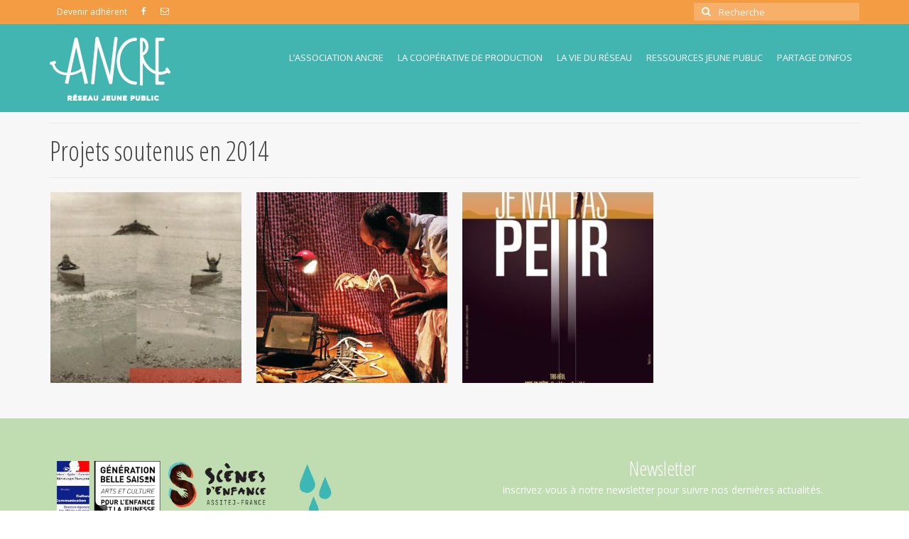

--- FILE ---
content_type: text/html; charset=UTF-8
request_url: https://ancre-bretagne.fr/portfolio-type/projets-soutenus-en-2014/
body_size: 14514
content:
<!DOCTYPE html>
<html class="no-js" lang="fr-FR" itemscope="itemscope" itemtype="https://schema.org/WebPage">
<head>
  <meta charset="UTF-8">
  <meta name="viewport" content="width=device-width, initial-scale=1.0">
  <meta http-equiv="X-UA-Compatible" content="IE=edge">
  <meta name="description" content="Association régionale des professionnels du spectacle vivant jeune public.">
  <meta name="keywords" content="Ancre, Bretagne, Jeune Public, Théâtre, Théâtre Jeune Public, festivals, Scènes, Alix Clerfeuille, Lillico, Rennes, Laure Coutier, Très Tôt Théâtre, Quimper, Sylvie Tiger, Mil Tamm, Pontivy, Valérie Marrec, la Maison du Théâtre, Brest, Catherine Legrand, MJC Le Sterenn, Trégunc, Isabelle Philippe, Catherine Pouplain, Jo Coop Cie, Lorient, Julie Lemaire, Compagnie Gazibul, Saint-Brieuc, Marina Filomar, l’Armada Productions, Rennes, Jean-Yves Rebourgeard, Cie ak entrepôt, Saint-Brieuc, Cie Tro Héol, Quémeneven, Lorinne Florange, Hectores, Rennes, Matthieu Baudet, Cie le Vent des Forges, Montreuil-Le-Gast, Sophie Racineux, Bob Théâtre, Rennes, Jérôme Lauprêtre, La Petite Bête qui Monte, Saint-Donan, Philippe Saumont, Les Tarabates, Saint-Brieuc, Christine Debray-Laizé, La Ronde Bleue, Iffendic, Kazu, compagnie Singe Diesel, Open Eyes, association So, J'ai écrit une chanson pour Mac Gyver, le Joli Collectif, Divina, Scopitone & Cie, Je t'aime Papa, mais !, Théâtre des tarabates, C'est quand qu'on va où !?, Sébastien Armengol, Galapiat, Filles et Soie, Séverine Coulon, Bouffou Théâtre, Murmures au fond des bois, a k entrepôt, 20 à 30000 jours, Fanny Bouffort, Lillico, Le boucher, compagnie Mirelaridaine, Je n'ai pas peur, compagnie Tro Héol, Choses, compagnie Les Yeux Creux, Panique au bois béton, groupe Soul Béton, Soufre, Charlotte Blin, Collectif Aïe, aï, aïe">

<!-- Brevo Form -->

<style>

#sib-container input:-ms-input-placeholder {
    font-family: "Open Sans", sans-serif;
    color: #ed7a6d;
  }

  #sib-container input::placeholder {
    font-family: "Open Sans", sans-serif;
    color: #ed7a6d;
  }

</style>
<link rel="stylesheet" href="https://sibforms.com/forms/end-form/build/sib-styles.css">

  <title>Projets soutenus en 2014 &#8211; Réseau Ancre Bretagne</title>
<meta name='robots' content='max-image-preview:large' />
<link rel='dns-prefetch' href='//fonts.googleapis.com' />
<link rel="alternate" type="application/rss+xml" title="Réseau Ancre Bretagne &raquo; Flux" href="https://ancre-bretagne.fr/feed/" />
<link rel="alternate" type="application/rss+xml" title="Réseau Ancre Bretagne &raquo; Flux des commentaires" href="https://ancre-bretagne.fr/comments/feed/" />
<link rel="alternate" type="application/rss+xml" title="Flux pour Réseau Ancre Bretagne &raquo; Projets soutenus en 2014 Type" href="https://ancre-bretagne.fr/portfolio-type/projets-soutenus-en-2014/feed/" />
<style id='wp-img-auto-sizes-contain-inline-css' type='text/css'>
img:is([sizes=auto i],[sizes^="auto," i]){contain-intrinsic-size:3000px 1500px}
/*# sourceURL=wp-img-auto-sizes-contain-inline-css */
</style>
<style id='wp-emoji-styles-inline-css' type='text/css'>

	img.wp-smiley, img.emoji {
		display: inline !important;
		border: none !important;
		box-shadow: none !important;
		height: 1em !important;
		width: 1em !important;
		margin: 0 0.07em !important;
		vertical-align: -0.1em !important;
		background: none !important;
		padding: 0 !important;
	}
/*# sourceURL=wp-emoji-styles-inline-css */
</style>
<style id='wp-block-library-inline-css' type='text/css'>
:root{--wp-block-synced-color:#7a00df;--wp-block-synced-color--rgb:122,0,223;--wp-bound-block-color:var(--wp-block-synced-color);--wp-editor-canvas-background:#ddd;--wp-admin-theme-color:#007cba;--wp-admin-theme-color--rgb:0,124,186;--wp-admin-theme-color-darker-10:#006ba1;--wp-admin-theme-color-darker-10--rgb:0,107,160.5;--wp-admin-theme-color-darker-20:#005a87;--wp-admin-theme-color-darker-20--rgb:0,90,135;--wp-admin-border-width-focus:2px}@media (min-resolution:192dpi){:root{--wp-admin-border-width-focus:1.5px}}.wp-element-button{cursor:pointer}:root .has-very-light-gray-background-color{background-color:#eee}:root .has-very-dark-gray-background-color{background-color:#313131}:root .has-very-light-gray-color{color:#eee}:root .has-very-dark-gray-color{color:#313131}:root .has-vivid-green-cyan-to-vivid-cyan-blue-gradient-background{background:linear-gradient(135deg,#00d084,#0693e3)}:root .has-purple-crush-gradient-background{background:linear-gradient(135deg,#34e2e4,#4721fb 50%,#ab1dfe)}:root .has-hazy-dawn-gradient-background{background:linear-gradient(135deg,#faaca8,#dad0ec)}:root .has-subdued-olive-gradient-background{background:linear-gradient(135deg,#fafae1,#67a671)}:root .has-atomic-cream-gradient-background{background:linear-gradient(135deg,#fdd79a,#004a59)}:root .has-nightshade-gradient-background{background:linear-gradient(135deg,#330968,#31cdcf)}:root .has-midnight-gradient-background{background:linear-gradient(135deg,#020381,#2874fc)}:root{--wp--preset--font-size--normal:16px;--wp--preset--font-size--huge:42px}.has-regular-font-size{font-size:1em}.has-larger-font-size{font-size:2.625em}.has-normal-font-size{font-size:var(--wp--preset--font-size--normal)}.has-huge-font-size{font-size:var(--wp--preset--font-size--huge)}.has-text-align-center{text-align:center}.has-text-align-left{text-align:left}.has-text-align-right{text-align:right}.has-fit-text{white-space:nowrap!important}#end-resizable-editor-section{display:none}.aligncenter{clear:both}.items-justified-left{justify-content:flex-start}.items-justified-center{justify-content:center}.items-justified-right{justify-content:flex-end}.items-justified-space-between{justify-content:space-between}.screen-reader-text{border:0;clip-path:inset(50%);height:1px;margin:-1px;overflow:hidden;padding:0;position:absolute;width:1px;word-wrap:normal!important}.screen-reader-text:focus{background-color:#ddd;clip-path:none;color:#444;display:block;font-size:1em;height:auto;left:5px;line-height:normal;padding:15px 23px 14px;text-decoration:none;top:5px;width:auto;z-index:100000}html :where(.has-border-color){border-style:solid}html :where([style*=border-top-color]){border-top-style:solid}html :where([style*=border-right-color]){border-right-style:solid}html :where([style*=border-bottom-color]){border-bottom-style:solid}html :where([style*=border-left-color]){border-left-style:solid}html :where([style*=border-width]){border-style:solid}html :where([style*=border-top-width]){border-top-style:solid}html :where([style*=border-right-width]){border-right-style:solid}html :where([style*=border-bottom-width]){border-bottom-style:solid}html :where([style*=border-left-width]){border-left-style:solid}html :where(img[class*=wp-image-]){height:auto;max-width:100%}:where(figure){margin:0 0 1em}html :where(.is-position-sticky){--wp-admin--admin-bar--position-offset:var(--wp-admin--admin-bar--height,0px)}@media screen and (max-width:600px){html :where(.is-position-sticky){--wp-admin--admin-bar--position-offset:0px}}

/*# sourceURL=wp-block-library-inline-css */
</style><style id='global-styles-inline-css' type='text/css'>
:root{--wp--preset--aspect-ratio--square: 1;--wp--preset--aspect-ratio--4-3: 4/3;--wp--preset--aspect-ratio--3-4: 3/4;--wp--preset--aspect-ratio--3-2: 3/2;--wp--preset--aspect-ratio--2-3: 2/3;--wp--preset--aspect-ratio--16-9: 16/9;--wp--preset--aspect-ratio--9-16: 9/16;--wp--preset--color--black: #000000;--wp--preset--color--cyan-bluish-gray: #abb8c3;--wp--preset--color--white: #ffffff;--wp--preset--color--pale-pink: #f78da7;--wp--preset--color--vivid-red: #cf2e2e;--wp--preset--color--luminous-vivid-orange: #ff6900;--wp--preset--color--luminous-vivid-amber: #fcb900;--wp--preset--color--light-green-cyan: #7bdcb5;--wp--preset--color--vivid-green-cyan: #00d084;--wp--preset--color--pale-cyan-blue: #8ed1fc;--wp--preset--color--vivid-cyan-blue: #0693e3;--wp--preset--color--vivid-purple: #9b51e0;--wp--preset--color--noir: #444;--wp--preset--color--orange: #f39c44;--wp--preset--color--vert-fonce: #43b5b0;--wp--preset--color--rouge: #ed7a6d;--wp--preset--color--vert-clair: #c0dcb1;--wp--preset--color--gris: #979695;--wp--preset--gradient--vivid-cyan-blue-to-vivid-purple: linear-gradient(135deg,rgb(6,147,227) 0%,rgb(155,81,224) 100%);--wp--preset--gradient--light-green-cyan-to-vivid-green-cyan: linear-gradient(135deg,rgb(122,220,180) 0%,rgb(0,208,130) 100%);--wp--preset--gradient--luminous-vivid-amber-to-luminous-vivid-orange: linear-gradient(135deg,rgb(252,185,0) 0%,rgb(255,105,0) 100%);--wp--preset--gradient--luminous-vivid-orange-to-vivid-red: linear-gradient(135deg,rgb(255,105,0) 0%,rgb(207,46,46) 100%);--wp--preset--gradient--very-light-gray-to-cyan-bluish-gray: linear-gradient(135deg,rgb(238,238,238) 0%,rgb(169,184,195) 100%);--wp--preset--gradient--cool-to-warm-spectrum: linear-gradient(135deg,rgb(74,234,220) 0%,rgb(151,120,209) 20%,rgb(207,42,186) 40%,rgb(238,44,130) 60%,rgb(251,105,98) 80%,rgb(254,248,76) 100%);--wp--preset--gradient--blush-light-purple: linear-gradient(135deg,rgb(255,206,236) 0%,rgb(152,150,240) 100%);--wp--preset--gradient--blush-bordeaux: linear-gradient(135deg,rgb(254,205,165) 0%,rgb(254,45,45) 50%,rgb(107,0,62) 100%);--wp--preset--gradient--luminous-dusk: linear-gradient(135deg,rgb(255,203,112) 0%,rgb(199,81,192) 50%,rgb(65,88,208) 100%);--wp--preset--gradient--pale-ocean: linear-gradient(135deg,rgb(255,245,203) 0%,rgb(182,227,212) 50%,rgb(51,167,181) 100%);--wp--preset--gradient--electric-grass: linear-gradient(135deg,rgb(202,248,128) 0%,rgb(113,206,126) 100%);--wp--preset--gradient--midnight: linear-gradient(135deg,rgb(2,3,129) 0%,rgb(40,116,252) 100%);--wp--preset--font-size--small: 13px;--wp--preset--font-size--medium: 20px;--wp--preset--font-size--large: 36px;--wp--preset--font-size--x-large: 42px;--wp--preset--spacing--20: 0.44rem;--wp--preset--spacing--30: 0.67rem;--wp--preset--spacing--40: 1rem;--wp--preset--spacing--50: 1.5rem;--wp--preset--spacing--60: 2.25rem;--wp--preset--spacing--70: 3.38rem;--wp--preset--spacing--80: 5.06rem;--wp--preset--shadow--natural: 6px 6px 9px rgba(0, 0, 0, 0.2);--wp--preset--shadow--deep: 12px 12px 50px rgba(0, 0, 0, 0.4);--wp--preset--shadow--sharp: 6px 6px 0px rgba(0, 0, 0, 0.2);--wp--preset--shadow--outlined: 6px 6px 0px -3px rgb(255, 255, 255), 6px 6px rgb(0, 0, 0);--wp--preset--shadow--crisp: 6px 6px 0px rgb(0, 0, 0);}:where(body) { margin: 0; }.wp-site-blocks > .alignleft { float: left; margin-right: 2em; }.wp-site-blocks > .alignright { float: right; margin-left: 2em; }.wp-site-blocks > .aligncenter { justify-content: center; margin-left: auto; margin-right: auto; }:where(.is-layout-flex){gap: 0.5em;}:where(.is-layout-grid){gap: 0.5em;}.is-layout-flow > .alignleft{float: left;margin-inline-start: 0;margin-inline-end: 2em;}.is-layout-flow > .alignright{float: right;margin-inline-start: 2em;margin-inline-end: 0;}.is-layout-flow > .aligncenter{margin-left: auto !important;margin-right: auto !important;}.is-layout-constrained > .alignleft{float: left;margin-inline-start: 0;margin-inline-end: 2em;}.is-layout-constrained > .alignright{float: right;margin-inline-start: 2em;margin-inline-end: 0;}.is-layout-constrained > .aligncenter{margin-left: auto !important;margin-right: auto !important;}.is-layout-constrained > :where(:not(.alignleft):not(.alignright):not(.alignfull)){margin-left: auto !important;margin-right: auto !important;}body .is-layout-flex{display: flex;}.is-layout-flex{flex-wrap: wrap;align-items: center;}.is-layout-flex > :is(*, div){margin: 0;}body .is-layout-grid{display: grid;}.is-layout-grid > :is(*, div){margin: 0;}body{padding-top: 0px;padding-right: 0px;padding-bottom: 0px;padding-left: 0px;}a:where(:not(.wp-element-button)){text-decoration: underline;}:root :where(.wp-element-button, .wp-block-button__link){background-color: #32373c;border-width: 0;color: #fff;font-family: inherit;font-size: inherit;font-style: inherit;font-weight: inherit;letter-spacing: inherit;line-height: inherit;padding-top: calc(0.667em + 2px);padding-right: calc(1.333em + 2px);padding-bottom: calc(0.667em + 2px);padding-left: calc(1.333em + 2px);text-decoration: none;text-transform: inherit;}.has-black-color{color: var(--wp--preset--color--black) !important;}.has-cyan-bluish-gray-color{color: var(--wp--preset--color--cyan-bluish-gray) !important;}.has-white-color{color: var(--wp--preset--color--white) !important;}.has-pale-pink-color{color: var(--wp--preset--color--pale-pink) !important;}.has-vivid-red-color{color: var(--wp--preset--color--vivid-red) !important;}.has-luminous-vivid-orange-color{color: var(--wp--preset--color--luminous-vivid-orange) !important;}.has-luminous-vivid-amber-color{color: var(--wp--preset--color--luminous-vivid-amber) !important;}.has-light-green-cyan-color{color: var(--wp--preset--color--light-green-cyan) !important;}.has-vivid-green-cyan-color{color: var(--wp--preset--color--vivid-green-cyan) !important;}.has-pale-cyan-blue-color{color: var(--wp--preset--color--pale-cyan-blue) !important;}.has-vivid-cyan-blue-color{color: var(--wp--preset--color--vivid-cyan-blue) !important;}.has-vivid-purple-color{color: var(--wp--preset--color--vivid-purple) !important;}.has-noir-color{color: var(--wp--preset--color--noir) !important;}.has-orange-color{color: var(--wp--preset--color--orange) !important;}.has-vert-fonce-color{color: var(--wp--preset--color--vert-fonce) !important;}.has-rouge-color{color: var(--wp--preset--color--rouge) !important;}.has-vert-clair-color{color: var(--wp--preset--color--vert-clair) !important;}.has-gris-color{color: var(--wp--preset--color--gris) !important;}.has-black-background-color{background-color: var(--wp--preset--color--black) !important;}.has-cyan-bluish-gray-background-color{background-color: var(--wp--preset--color--cyan-bluish-gray) !important;}.has-white-background-color{background-color: var(--wp--preset--color--white) !important;}.has-pale-pink-background-color{background-color: var(--wp--preset--color--pale-pink) !important;}.has-vivid-red-background-color{background-color: var(--wp--preset--color--vivid-red) !important;}.has-luminous-vivid-orange-background-color{background-color: var(--wp--preset--color--luminous-vivid-orange) !important;}.has-luminous-vivid-amber-background-color{background-color: var(--wp--preset--color--luminous-vivid-amber) !important;}.has-light-green-cyan-background-color{background-color: var(--wp--preset--color--light-green-cyan) !important;}.has-vivid-green-cyan-background-color{background-color: var(--wp--preset--color--vivid-green-cyan) !important;}.has-pale-cyan-blue-background-color{background-color: var(--wp--preset--color--pale-cyan-blue) !important;}.has-vivid-cyan-blue-background-color{background-color: var(--wp--preset--color--vivid-cyan-blue) !important;}.has-vivid-purple-background-color{background-color: var(--wp--preset--color--vivid-purple) !important;}.has-noir-background-color{background-color: var(--wp--preset--color--noir) !important;}.has-orange-background-color{background-color: var(--wp--preset--color--orange) !important;}.has-vert-fonce-background-color{background-color: var(--wp--preset--color--vert-fonce) !important;}.has-rouge-background-color{background-color: var(--wp--preset--color--rouge) !important;}.has-vert-clair-background-color{background-color: var(--wp--preset--color--vert-clair) !important;}.has-gris-background-color{background-color: var(--wp--preset--color--gris) !important;}.has-black-border-color{border-color: var(--wp--preset--color--black) !important;}.has-cyan-bluish-gray-border-color{border-color: var(--wp--preset--color--cyan-bluish-gray) !important;}.has-white-border-color{border-color: var(--wp--preset--color--white) !important;}.has-pale-pink-border-color{border-color: var(--wp--preset--color--pale-pink) !important;}.has-vivid-red-border-color{border-color: var(--wp--preset--color--vivid-red) !important;}.has-luminous-vivid-orange-border-color{border-color: var(--wp--preset--color--luminous-vivid-orange) !important;}.has-luminous-vivid-amber-border-color{border-color: var(--wp--preset--color--luminous-vivid-amber) !important;}.has-light-green-cyan-border-color{border-color: var(--wp--preset--color--light-green-cyan) !important;}.has-vivid-green-cyan-border-color{border-color: var(--wp--preset--color--vivid-green-cyan) !important;}.has-pale-cyan-blue-border-color{border-color: var(--wp--preset--color--pale-cyan-blue) !important;}.has-vivid-cyan-blue-border-color{border-color: var(--wp--preset--color--vivid-cyan-blue) !important;}.has-vivid-purple-border-color{border-color: var(--wp--preset--color--vivid-purple) !important;}.has-noir-border-color{border-color: var(--wp--preset--color--noir) !important;}.has-orange-border-color{border-color: var(--wp--preset--color--orange) !important;}.has-vert-fonce-border-color{border-color: var(--wp--preset--color--vert-fonce) !important;}.has-rouge-border-color{border-color: var(--wp--preset--color--rouge) !important;}.has-vert-clair-border-color{border-color: var(--wp--preset--color--vert-clair) !important;}.has-gris-border-color{border-color: var(--wp--preset--color--gris) !important;}.has-vivid-cyan-blue-to-vivid-purple-gradient-background{background: var(--wp--preset--gradient--vivid-cyan-blue-to-vivid-purple) !important;}.has-light-green-cyan-to-vivid-green-cyan-gradient-background{background: var(--wp--preset--gradient--light-green-cyan-to-vivid-green-cyan) !important;}.has-luminous-vivid-amber-to-luminous-vivid-orange-gradient-background{background: var(--wp--preset--gradient--luminous-vivid-amber-to-luminous-vivid-orange) !important;}.has-luminous-vivid-orange-to-vivid-red-gradient-background{background: var(--wp--preset--gradient--luminous-vivid-orange-to-vivid-red) !important;}.has-very-light-gray-to-cyan-bluish-gray-gradient-background{background: var(--wp--preset--gradient--very-light-gray-to-cyan-bluish-gray) !important;}.has-cool-to-warm-spectrum-gradient-background{background: var(--wp--preset--gradient--cool-to-warm-spectrum) !important;}.has-blush-light-purple-gradient-background{background: var(--wp--preset--gradient--blush-light-purple) !important;}.has-blush-bordeaux-gradient-background{background: var(--wp--preset--gradient--blush-bordeaux) !important;}.has-luminous-dusk-gradient-background{background: var(--wp--preset--gradient--luminous-dusk) !important;}.has-pale-ocean-gradient-background{background: var(--wp--preset--gradient--pale-ocean) !important;}.has-electric-grass-gradient-background{background: var(--wp--preset--gradient--electric-grass) !important;}.has-midnight-gradient-background{background: var(--wp--preset--gradient--midnight) !important;}.has-small-font-size{font-size: var(--wp--preset--font-size--small) !important;}.has-medium-font-size{font-size: var(--wp--preset--font-size--medium) !important;}.has-large-font-size{font-size: var(--wp--preset--font-size--large) !important;}.has-x-large-font-size{font-size: var(--wp--preset--font-size--x-large) !important;}
/*# sourceURL=global-styles-inline-css */
</style>

<link rel='stylesheet' id='contact-form-7-css' href='https://ancre-bretagne.fr/wp-content/plugins/contact-form-7/includes/css/styles.css?ver=6.1.3' type='text/css' media='all' />
<link rel='stylesheet' id='virtue_theme-css' href='https://ancre-bretagne.fr/wp-content/themes/virtue/assets/css/virtue.css?ver=3.4.13' type='text/css' media='all' />
<link rel='stylesheet' id='virtue_skin-css' href='https://ancre-bretagne.fr/wp-content/themes/virtue/assets/css/skins/default.css?ver=3.4.13' type='text/css' media='all' />
<link rel='stylesheet' id='virtue_child-css' href='https://ancre-bretagne.fr/wp-content/themes/virtue-child/style.css?ver=2.9.5' type='text/css' media='all' />
<link rel='stylesheet' id='redux-google-fonts-virtue-css' href='https://fonts.googleapis.com/css?family=Open+Sans%3A300%2C400%2C500%2C600%2C700%2C800%2C300italic%2C400italic%2C500italic%2C600italic%2C700italic%2C800italic%7CLato%3A400%2C700%7COpen+Sans+Condensed%3A300&#038;subset=latin&#038;ver=6.9' type='text/css' media='all' />
<script type="text/javascript" src="https://ancre-bretagne.fr/wp-includes/js/jquery/jquery.min.js?ver=3.7.1" id="jquery-core-js"></script>
<script type="text/javascript" src="https://ancre-bretagne.fr/wp-includes/js/jquery/jquery-migrate.min.js?ver=3.4.1" id="jquery-migrate-js"></script>
<link rel="https://api.w.org/" href="https://ancre-bretagne.fr/wp-json/" /><link rel="alternate" title="JSON" type="application/json" href="https://ancre-bretagne.fr/wp-json/wp/v2/portfolio-type/15" /><link rel="EditURI" type="application/rsd+xml" title="RSD" href="https://ancre-bretagne.fr/xmlrpc.php?rsd" />
<meta name="generator" content="WordPress 6.9" />
<style type="text/css">#logo {padding-top:14px;}#logo {padding-bottom:10px;}#logo {margin-left:0px;}#logo {margin-right:0px;}#nav-main {margin-top:18px;}#nav-main {margin-bottom:10px;}.headerfont, .tp-caption {font-family:Open Sans Condensed;}.topbarmenu ul li {font-family:Open Sans;}.home-message:hover {background-color:#ffffff; background-color: rgba(255, 255, 255, 0.6);}
  nav.woocommerce-pagination ul li a:hover, .wp-pagenavi a:hover, .panel-heading .accordion-toggle, .variations .kad_radio_variations label:hover, .variations .kad_radio_variations label.selectedValue {border-color: #ffffff;}
  a, #nav-main ul.sf-menu ul li a:hover, .product_price ins .amount, .price ins .amount, .color_primary, .primary-color, #logo a.brand, #nav-main ul.sf-menu a:hover,
  .woocommerce-message:before, .woocommerce-info:before, #nav-second ul.sf-menu a:hover, .footerclass a:hover, .posttags a:hover, .subhead a:hover, .nav-trigger-case:hover .kad-menu-name, 
  .nav-trigger-case:hover .kad-navbtn, #kadbreadcrumbs a:hover, #wp-calendar a, .star-rating, .has-virtue-primary-color {color: #ffffff;}
.widget_price_filter .ui-slider .ui-slider-handle, .product_item .kad_add_to_cart:hover, .product_item:hover a.button:hover, .product_item:hover .kad_add_to_cart:hover, .kad-btn-primary, html .woocommerce-page .widget_layered_nav ul.yith-wcan-label li a:hover, html .woocommerce-page .widget_layered_nav ul.yith-wcan-label li.chosen a,
.product-category.grid_item a:hover h5, .woocommerce-message .button, .widget_layered_nav_filters ul li a, .widget_layered_nav ul li.chosen a, .wpcf7 input.wpcf7-submit, .yith-wcan .yith-wcan-reset-navigation,
#containerfooter .menu li a:hover, .bg_primary, .portfolionav a:hover, .home-iconmenu a:hover, p.demo_store, .topclass, #commentform .form-submit #submit, .kad-hover-bg-primary:hover, .widget_shopping_cart_content .checkout,
.login .form-row .button, .variations .kad_radio_variations label.selectedValue, #payment #place_order, .wpcf7 input.wpcf7-back, .shop_table .actions input[type=submit].checkout-button, .cart_totals .checkout-button, input[type="submit"].button, .order-actions .button, .has-virtue-primary-background-color {background: #ffffff;}a:hover, .has-virtue-primary-light-color {color: #ffffff;} .kad-btn-primary:hover, .login .form-row .button:hover, #payment #place_order:hover, .yith-wcan .yith-wcan-reset-navigation:hover, .widget_shopping_cart_content .checkout:hover,
	.woocommerce-message .button:hover, #commentform .form-submit #submit:hover, .wpcf7 input.wpcf7-submit:hover, .widget_layered_nav_filters ul li a:hover, .cart_totals .checkout-button:hover,
	.widget_layered_nav ul li.chosen a:hover, .shop_table .actions input[type=submit].checkout-button:hover, .wpcf7 input.wpcf7-back:hover, .order-actions .button:hover, input[type="submit"].button:hover, .product_item:hover .kad_add_to_cart, .product_item:hover a.button, .has-virtue-primary-light-background-color {background: #ffffff;}input[type=number]::-webkit-inner-spin-button, input[type=number]::-webkit-outer-spin-button { -webkit-appearance: none; margin: 0; } input[type=number] {-moz-appearance: textfield;}.quantity input::-webkit-outer-spin-button,.quantity input::-webkit-inner-spin-button {display: none;}#containerfooter h3, #containerfooter, .footercredits p, .footerclass a, .footernav ul li a {color:#000000;}.contentclass, .nav-tabs>.active>a, .nav-tabs>.active>a:hover, .nav-tabs>.active>a:focus {background:#f7f7f7    ;}.topclass {background:#f39c44    ;}.headerclass {background:#43b5b0    ;}.footerclass {background:#c0dcb1   center ;}.kad-hidepostauthortop, .postauthortop {display:none;}.product_item .product_details h5 {text-transform: none;} @media (-webkit-min-device-pixel-ratio: 2), (min-resolution: 192dpi) {#logo .kad-standard-logo {display: none;} #logo .kad-retina-logo {display: block;}}.product_item .product_details h5 {min-height:40px;}[class*="wp-image"] {-webkit-box-shadow: none;-moz-box-shadow: none;box-shadow: none;border:none;}[class*="wp-image"]:hover {-webkit-box-shadow: none;-moz-box-shadow: none;box-shadow: none;border:none;}.light-dropshaddow {-webkit-box-shadow: none;-moz-box-shadow: none;box-shadow: none;}.entry-content p { margin-bottom:16px;}</style><link rel="icon" href="https://ancre-bretagne.fr/wp-content/uploads/2017/04/cropped-favicon-32x32.png" sizes="32x32" />
<link rel="icon" href="https://ancre-bretagne.fr/wp-content/uploads/2017/04/cropped-favicon-192x192.png" sizes="192x192" />
<link rel="apple-touch-icon" href="https://ancre-bretagne.fr/wp-content/uploads/2017/04/cropped-favicon-180x180.png" />
<meta name="msapplication-TileImage" content="https://ancre-bretagne.fr/wp-content/uploads/2017/04/cropped-favicon-270x270.png" />
<style type="text/css" title="dynamic-css" class="options-output">header #logo a.brand,.logofont{font-family:"Open Sans";line-height:40px;font-weight:400;font-style:normal;font-size:32px;}.kad_tagline{font-family:Lato;line-height:20px;font-weight:400;font-style:normal;color:#444444;font-size:14px;}.product_item .product_details h5{font-family:Lato;line-height:20px;font-weight:700;font-style:normal;font-size:16px;}h1{font-family:"Open Sans Condensed";line-height:40px;font-weight:300;font-style:normal;font-size:38px;}h2{font-family:"Open Sans Condensed";line-height:40px;font-weight:300;font-style:normal;font-size:32px;}h3{font-family:"Open Sans Condensed";line-height:40px;font-weight:300;font-style:normal;font-size:28px;}h4{font-family:"Open Sans Condensed";line-height:40px;font-weight:300;font-style:normal;font-size:26px;}h5{font-family:"Open Sans Condensed";line-height:24px;font-weight:300;font-style:normal;font-size:23px;}body{font-family:"Open Sans";line-height:22px;font-weight:400;font-style:normal;font-size:14px;}#nav-main ul.sf-menu a{font-family:"Open Sans";line-height:18px;font-weight:400;font-style:normal;color:#ffffff;font-size:13px;}#nav-second ul.sf-menu a{font-family:"Open Sans";line-height:22px;font-weight:400;font-style:normal;font-size:18px;}.kad-nav-inner .kad-mnav, .kad-mobile-nav .kad-nav-inner li a,.nav-trigger-case{font-family:"Open Sans";line-height:16px;font-weight:400;font-style:normal;color:#ffffff;font-size:13px;}</style></head>
<body class="archive tax-portfolio-type term-projets-soutenus-en-2014 term-15 wp-embed-responsive wp-theme-virtue wp-child-theme-virtue-child wide">
	<div id="kt-skip-link"><a href="#content">Skip to Main Content</a></div>
	<div id="wrapper" class="container">
	<header class="banner headerclass" itemscope itemtype="https://schema.org/WPHeader">
	<div id="topbar" class="topclass">
	<div class="container">
		<div class="row">
			<div class="col-md-6 col-sm-6 kad-topbar-left">
				<div class="topbarmenu clearfix">
				<ul id="menu-menu-secondaire" class="sf-menu"><li  class=" menu-item-258"><a href="https://ancre-bretagne.fr/lassociation-ancre/pour-adherer/"><span>Devenir adhérent</span></a></li>
</ul>					<div class="topbar_social">
						<ul>
						<li><a href="https://www.facebook.com/AncreBretagne/" target="_blank" title="La page facebook d&#039;Ancre" data-toggle="tooltip" data-placement="bottom" data-original-title="La page facebook d&#039;Ancre"><i class="icon-facebook "></i></a></li><li><a href="https://ancre-bretagne.fr/nous-contacter/" target="_self" title="Nous contacter" data-toggle="tooltip" data-placement="bottom" data-original-title="Nous contacter"><i class="icon-envelope-alt "></i></a></li>						</ul>
					</div>
									</div>
			</div><!-- close col-md-6 --> 
			<div class="col-md-6 col-sm-6 kad-topbar-right">
				<div id="topbar-search" class="topbar-widget">
					<form role="search" method="get" class="form-search" action="https://ancre-bretagne.fr/">
	<label>
		<span class="screen-reader-text">Rechercher :</span>
		<input type="text" value="" name="s" class="search-query" placeholder="Recherche">
	</label>
	<button type="submit" class="search-icon"><i class="icon-search"></i></button>
</form>				</div>
			</div> <!-- close col-md-6-->
		</div> <!-- Close Row -->
	</div> <!-- Close Container -->
</div>	<div class="container">
		<div class="row">
			<div class="col-md-4 clearfix kad-header-left">
				<div id="logo" class="logocase">
					<a class="brand logofont" href="https://ancre-bretagne.fr/">
													<div id="thelogo">
								<img src="https://ancre-bretagne.fr/wp-content/uploads/2017/04/logo_blanc.png" alt="Réseau Ancre Bretagne" width="170" height="100" class="kad-standard-logo" />
																<img src="https://ancre-bretagne.fr/wp-content/uploads/2019/02/logo_@2x.png" alt="Réseau Ancre Bretagne" width="340" height="200" class="kad-retina-logo" style="max-height:100px" />
															</div>
												</a>
									</div> <!-- Close #logo -->
			</div><!-- close logo span -->
							<div class="col-md-8 kad-header-right">
					<nav id="nav-main" class="clearfix" itemscope itemtype="https://schema.org/SiteNavigationElement">
						<ul id="menu-menu-principal" class="sf-menu"><li  class=" sf-dropdown menu-item-83"><a href="#"><span>L&rsquo;association ancre</span></a>
<ul class="sub-menu sf-dropdown-menu dropdown">
	<li  class=" menu-item-242"><a href="https://ancre-bretagne.fr/lassociation-ancre/la-vie-de-lasso/"><span>La vie de l’asso</span></a></li>
	<li  class=" sf-dropdown-submenu menu-item-2818"><a href="#"><span>Les adhérent.e.s</span></a>
	<ul class="sub-menu sf-dropdown-menu dropdown">
		<li  class=" menu-item-2814"><a href="https://ancre-bretagne.fr/informations-generales/"><span>Informations générales</span></a></li>
		<li  class=" menu-item-2873"><a href="https://ancre-bretagne.fr/les-structures-de-diffusion/"><span>Les structures de diffusion</span></a></li>
		<li  class=" menu-item-2874"><a href="https://ancre-bretagne.fr/les-compagnies-artistes/"><span>Les compagnies / artistes</span></a></li>
		<li  class=" menu-item-2872"><a href="https://ancre-bretagne.fr/les-bureaux-daccompagnement/"><span>Les bureaux d’accompagnement</span></a></li>
		<li  class=" menu-item-2871"><a href="https://ancre-bretagne.fr/personnes-ressources-et-individuelles/"><span>Personnes ressources et individuelles</span></a></li>
	</ul>
</li>
	<li  class=" menu-item-248"><a href="https://ancre-bretagne.fr/lassociation-ancre/pour-adherer/"><span>Pour adhérer</span></a></li>
	<li  class=" menu-item-2415"><a href="https://ancre-bretagne.fr/contact/"><span>Contact</span></a></li>
</ul>
</li>
<li  class=" sf-dropdown menu-item-84"><a href="#"><span>La coopérative de production</span></a>
<ul class="sub-menu sf-dropdown-menu dropdown">
	<li  class=" menu-item-249"><a href="https://ancre-bretagne.fr/la-cooperative-de-production/toute-lhistoire/"><span>Toute l’histoire</span></a></li>
	<li  class=" menu-item-436"><a href="https://ancre-bretagne.fr/la-cooperative-de-production/les-membres/"><span>Les membres de la Coopérative</span></a></li>
	<li  class=" menu-item-2924"><a href="https://ancre-bretagne.fr/portfolio-type/projets-soutenus-en-2025/"><span>Projets soutenus en 2025</span></a></li>
	<li  class=" menu-item-2836"><a href="https://ancre-bretagne.fr/tous-les-projets/"><span>Tous les projets</span></a></li>
</ul>
</li>
<li  class=" sf-dropdown menu-item-85"><a href="#"><span>La vie du réseau</span></a>
<ul class="sub-menu sf-dropdown-menu dropdown">
	<li  class=" menu-item-80"><a href="https://ancre-bretagne.fr/la-vie-du-reseau/les-journees-professionnelles/"><span>Les rencontres professionnelles</span></a></li>
	<li  class=" menu-item-2182"><a href="https://ancre-bretagne.fr/les-groupes-de-travail/"><span>Les groupes de travail</span></a></li>
	<li  class=" menu-item-2993"><a href="https://ancre-bretagne.fr/les-petites-escales/"><span>Les Petites escales</span></a></li>
</ul>
</li>
<li  class=" sf-dropdown menu-item-86"><a href="#"><span>Ressources Jeune Public</span></a>
<ul class="sub-menu sf-dropdown-menu dropdown">
	<li  class=" sf-dropdown-submenu menu-item-795"><a href="#"><span>En Bretagne</span></a>
	<ul class="sub-menu sf-dropdown-menu dropdown">
		<li  class=" menu-item-497"><a href="https://ancre-bretagne.fr/ressources-jeune-public/lactualite-bretonne/scenes-jeune-public-et-festivals/"><span>Scènes jeune public et festivals</span></a></li>
		<li  class=" menu-item-495"><a href="https://ancre-bretagne.fr/ressources-jeune-public/lactualite-bretonne/ressources-institutionnelles/"><span>Ressources institutionnelles</span></a></li>
	</ul>
</li>
	<li  class=" sf-dropdown-submenu menu-item-796"><a href="#"><span>En France</span></a>
	<ul class="sub-menu sf-dropdown-menu dropdown">
		<li  class=" menu-item-494"><a href="https://ancre-bretagne.fr/ressources-jeune-public/lactualite-nationale/les-reseaux/"><span>Les réseaux</span></a></li>
		<li  class=" menu-item-493"><a href="https://ancre-bretagne.fr/ressources-jeune-public/lactualite-nationale/les-scenes-conventionnees-jeune-public-et-les-festivals/"><span>Les scènes conventionnées jeune public et les festivals</span></a></li>
		<li  class=" menu-item-1946"><a href="https://ancre-bretagne.fr/ressources-jeune-public/lactualite-nationale/les-evenements-jeune-public-2/"><span>Les événements jeune public</span></a></li>
	</ul>
</li>
</ul>
</li>
<li  class=" sf-dropdown menu-item-2734"><a href="#"><span>Partage d&rsquo;infos</span></a>
<ul class="sub-menu sf-dropdown-menu dropdown">
	<li  class=" menu-item-1754"><a href="https://ancre-bretagne.fr/appels-a-candidature/"><span>Appels à candidature</span></a></li>
	<li  class=" menu-item-1740"><a href="https://ancre-bretagne.fr/boite-a-outils/"><span>Ressources et outils</span></a></li>
</ul>
</li>
</ul>					</nav> 
				</div> <!-- Close menuclass-->
			       
		</div> <!-- Close Row -->
					<div id="mobile-nav-trigger" class="nav-trigger">
				<button class="nav-trigger-case mobileclass collapsed" data-toggle="collapse" data-target=".kad-nav-collapse">
					<span class="kad-navbtn"><i class="icon-reorder"></i></span>
					<span class="kad-menu-name">Menu</span>
				</button>
			</div>
			<div id="kad-mobile-nav" class="kad-mobile-nav">
				<div class="kad-nav-inner mobileclass">
					<div class="kad-nav-collapse">
					<ul id="menu-menu-principal-1" class="kad-mnav"><li  class="menu-lassociation-ancre sf-dropdown sf-dropdown-toggle menu-item-83"><a href="#"><span>L&rsquo;association ancre</span></a><span class="kad-submenu-accordion collapse-next  kad-submenu-accordion-open" data-parent=".kad-nav-collapse" data-toggle="collapse" data-target=""><i class="icon-chevron-down"></i><i class="icon-chevron-up"></i></span>
<ul class="sub-menu sf-dropdown-menu collapse">
	<li  class="menu-la-vie-de-lasso menu-item-242"><a href="https://ancre-bretagne.fr/lassociation-ancre/la-vie-de-lasso/"><span>La vie de l’asso</span></a></li>
	<li  class="menu-les-adherent-e-s sf-dropdown-submenu sf-dropdown-toggle menu-item-2818"><a href="#"><span>Les adhérent.e.s</span></a><span class="kad-submenu-accordion collapse-next  kad-submenu-accordion-open" data-parent=".kad-nav-collapse" data-toggle="collapse" data-target=""><i class="icon-chevron-down"></i><i class="icon-chevron-up"></i></span>
	<ul class="sub-menu sf-dropdown-menu collapse">
		<li  class="menu-informations-generales menu-item-2814"><a href="https://ancre-bretagne.fr/informations-generales/"><span>Informations générales</span></a></li>
		<li  class="menu-les-structures-de-diffusion menu-item-2873"><a href="https://ancre-bretagne.fr/les-structures-de-diffusion/"><span>Les structures de diffusion</span></a></li>
		<li  class="menu-les-compagnies-artistes menu-item-2874"><a href="https://ancre-bretagne.fr/les-compagnies-artistes/"><span>Les compagnies / artistes</span></a></li>
		<li  class="menu-les-bureaux-daccompagnement menu-item-2872"><a href="https://ancre-bretagne.fr/les-bureaux-daccompagnement/"><span>Les bureaux d’accompagnement</span></a></li>
		<li  class="menu-personnes-ressources-et-individuelles menu-item-2871"><a href="https://ancre-bretagne.fr/personnes-ressources-et-individuelles/"><span>Personnes ressources et individuelles</span></a></li>
	</ul>
</li>
	<li  class="menu-pour-adherer menu-item-248"><a href="https://ancre-bretagne.fr/lassociation-ancre/pour-adherer/"><span>Pour adhérer</span></a></li>
	<li  class="menu-contact menu-item-2415"><a href="https://ancre-bretagne.fr/contact/"><span>Contact</span></a></li>
</ul>
</li>
<li  class="menu-la-cooperative-de-production sf-dropdown sf-dropdown-toggle menu-item-84"><a href="#"><span>La coopérative de production</span></a><span class="kad-submenu-accordion collapse-next  kad-submenu-accordion-open" data-parent=".kad-nav-collapse" data-toggle="collapse" data-target=""><i class="icon-chevron-down"></i><i class="icon-chevron-up"></i></span>
<ul class="sub-menu sf-dropdown-menu collapse">
	<li  class="menu-toute-lhistoire menu-item-249"><a href="https://ancre-bretagne.fr/la-cooperative-de-production/toute-lhistoire/"><span>Toute l’histoire</span></a></li>
	<li  class="menu-les-membres-de-la-cooperative menu-item-436"><a href="https://ancre-bretagne.fr/la-cooperative-de-production/les-membres/"><span>Les membres de la Coopérative</span></a></li>
	<li  class="menu-projets-soutenus-en-2025 menu-item-2924"><a href="https://ancre-bretagne.fr/portfolio-type/projets-soutenus-en-2025/"><span>Projets soutenus en 2025</span></a></li>
	<li  class="menu-tous-les-projets menu-item-2836"><a href="https://ancre-bretagne.fr/tous-les-projets/"><span>Tous les projets</span></a></li>
</ul>
</li>
<li  class="menu-la-vie-du-reseau sf-dropdown sf-dropdown-toggle menu-item-85"><a href="#"><span>La vie du réseau</span></a><span class="kad-submenu-accordion collapse-next  kad-submenu-accordion-open" data-parent=".kad-nav-collapse" data-toggle="collapse" data-target=""><i class="icon-chevron-down"></i><i class="icon-chevron-up"></i></span>
<ul class="sub-menu sf-dropdown-menu collapse">
	<li  class="menu-les-rencontres-professionnelles menu-item-80"><a href="https://ancre-bretagne.fr/la-vie-du-reseau/les-journees-professionnelles/"><span>Les rencontres professionnelles</span></a></li>
	<li  class="menu-les-groupes-de-travail menu-item-2182"><a href="https://ancre-bretagne.fr/les-groupes-de-travail/"><span>Les groupes de travail</span></a></li>
	<li  class="menu-les-petites-escales menu-item-2993"><a href="https://ancre-bretagne.fr/les-petites-escales/"><span>Les Petites escales</span></a></li>
</ul>
</li>
<li  class="menu-ressources-jeune-public sf-dropdown sf-dropdown-toggle menu-item-86"><a href="#"><span>Ressources Jeune Public</span></a><span class="kad-submenu-accordion collapse-next  kad-submenu-accordion-open" data-parent=".kad-nav-collapse" data-toggle="collapse" data-target=""><i class="icon-chevron-down"></i><i class="icon-chevron-up"></i></span>
<ul class="sub-menu sf-dropdown-menu collapse">
	<li  class="menu-en-bretagne sf-dropdown-submenu sf-dropdown-toggle menu-item-795"><a href="#"><span>En Bretagne</span></a><span class="kad-submenu-accordion collapse-next  kad-submenu-accordion-open" data-parent=".kad-nav-collapse" data-toggle="collapse" data-target=""><i class="icon-chevron-down"></i><i class="icon-chevron-up"></i></span>
	<ul class="sub-menu sf-dropdown-menu collapse">
		<li  class="menu-scenes-jeune-public-et-festivals menu-item-497"><a href="https://ancre-bretagne.fr/ressources-jeune-public/lactualite-bretonne/scenes-jeune-public-et-festivals/"><span>Scènes jeune public et festivals</span></a></li>
		<li  class="menu-ressources-institutionnelles menu-item-495"><a href="https://ancre-bretagne.fr/ressources-jeune-public/lactualite-bretonne/ressources-institutionnelles/"><span>Ressources institutionnelles</span></a></li>
	</ul>
</li>
	<li  class="menu-en-france sf-dropdown-submenu sf-dropdown-toggle menu-item-796"><a href="#"><span>En France</span></a><span class="kad-submenu-accordion collapse-next  kad-submenu-accordion-open" data-parent=".kad-nav-collapse" data-toggle="collapse" data-target=""><i class="icon-chevron-down"></i><i class="icon-chevron-up"></i></span>
	<ul class="sub-menu sf-dropdown-menu collapse">
		<li  class="menu-les-reseaux menu-item-494"><a href="https://ancre-bretagne.fr/ressources-jeune-public/lactualite-nationale/les-reseaux/"><span>Les réseaux</span></a></li>
		<li  class="menu-les-scenes-conventionnees-jeune-public-et-les-festivals menu-item-493"><a href="https://ancre-bretagne.fr/ressources-jeune-public/lactualite-nationale/les-scenes-conventionnees-jeune-public-et-les-festivals/"><span>Les scènes conventionnées jeune public et les festivals</span></a></li>
		<li  class="menu-les-evenements-jeune-public menu-item-1946"><a href="https://ancre-bretagne.fr/ressources-jeune-public/lactualite-nationale/les-evenements-jeune-public-2/"><span>Les événements jeune public</span></a></li>
	</ul>
</li>
</ul>
</li>
<li  class="menu-partage-dinfos sf-dropdown sf-dropdown-toggle menu-item-2734"><a href="#"><span>Partage d&rsquo;infos</span></a><span class="kad-submenu-accordion collapse-next  kad-submenu-accordion-open" data-parent=".kad-nav-collapse" data-toggle="collapse" data-target=""><i class="icon-chevron-down"></i><i class="icon-chevron-up"></i></span>
<ul class="sub-menu sf-dropdown-menu collapse">
	<li  class="menu-appels-a-candidature menu-item-1754"><a href="https://ancre-bretagne.fr/appels-a-candidature/"><span>Appels à candidature</span></a></li>
	<li  class="menu-ressources-et-outils menu-item-1740"><a href="https://ancre-bretagne.fr/boite-a-outils/"><span>Ressources et outils</span></a></li>
</ul>
</li>
</ul>					</div>
				</div>
			</div>
		 
	</div> <!-- Close Container -->
	</header>
	<div class="wrap contentclass" role="document">

	<div id="pageheader" class="titleclass">
	<div class="container">
		<div class="page-header">
			<h1 class="entry-title" itemprop="name">
				Projets soutenus en 2014			</h1>
					</div>
	</div><!--container-->
</div><!--titleclass-->
<div id="content" class="container">
	<div class="row">
		<div class="main col-md-12" role="main">
			 
								<div id="portfoliowrapper" class="rowtight">
										<div class="tcol-md-3 tcol-sm-4 tcol-xs-6 tcol-ss-12">
						<div class="grid_item portfolio_item postclass">
															<div class="imghoverclass">
									<a href="https://ancre-bretagne.fr/portfolio/20-a-30-000-jours/" title="20 à 30 000 jours" class="kt-intrinsic" style="padding-bottom:100%;">
										<img src="https://ancre-bretagne.fr/wp-content/uploads/2017/04/20_a_30000_jours-269x269.jpg" width="269" height="269" srcset="https://ancre-bretagne.fr/wp-content/uploads/2017/04/20_a_30000_jours-269x269.jpg 269w, https://ancre-bretagne.fr/wp-content/uploads/2017/04/20_a_30000_jours-150x150.jpg 150w, https://ancre-bretagne.fr/wp-content/uploads/2017/04/20_a_30000_jours-538x538.jpg 538w" sizes="(max-width: 269px) 100vw, 269px" class="lightboxhover" alt="">									</a> 
								</div>
														<a href="https://ancre-bretagne.fr/portfolio/20-a-30-000-jours/" class="portfoliolink">
								<div class="piteminfo">   
									<h5>20 à 30 000 jours</h5>
																	</div>
							</a>
						</div>
					</div>
									<div class="tcol-md-3 tcol-sm-4 tcol-xs-6 tcol-ss-12">
						<div class="grid_item portfolio_item postclass">
															<div class="imghoverclass">
									<a href="https://ancre-bretagne.fr/portfolio/le-boucher/" title="Le boucher" class="kt-intrinsic" style="padding-bottom:100%;">
										<img src="https://ancre-bretagne.fr/wp-content/uploads/2017/04/le-boucher-un-spectacle-poetique-a-decouvrir-a-partir_2725955-269x269.jpg" width="269" height="269" srcset="https://ancre-bretagne.fr/wp-content/uploads/2017/04/le-boucher-un-spectacle-poetique-a-decouvrir-a-partir_2725955-269x269.jpg 269w, https://ancre-bretagne.fr/wp-content/uploads/2017/04/le-boucher-un-spectacle-poetique-a-decouvrir-a-partir_2725955-150x150.jpg 150w, https://ancre-bretagne.fr/wp-content/uploads/2017/04/le-boucher-un-spectacle-poetique-a-decouvrir-a-partir_2725955-538x538.jpg 538w" sizes="(max-width: 269px) 100vw, 269px" class="lightboxhover" alt="">									</a> 
								</div>
														<a href="https://ancre-bretagne.fr/portfolio/le-boucher/" class="portfoliolink">
								<div class="piteminfo">   
									<h5>Le boucher</h5>
																	</div>
							</a>
						</div>
					</div>
									<div class="tcol-md-3 tcol-sm-4 tcol-xs-6 tcol-ss-12">
						<div class="grid_item portfolio_item postclass">
															<div class="imghoverclass">
									<a href="https://ancre-bretagne.fr/portfolio/je-nai-pas-peur/" title="Je n&rsquo;ai pas peur" class="kt-intrinsic" style="padding-bottom:100%;">
										<img src="https://ancre-bretagne.fr/wp-content/uploads/2017/04/je_nai_pas_peur-269x269.jpg" width="269" height="269" srcset="https://ancre-bretagne.fr/wp-content/uploads/2017/04/je_nai_pas_peur-269x269.jpg 269w, https://ancre-bretagne.fr/wp-content/uploads/2017/04/je_nai_pas_peur-150x150.jpg 150w" sizes="(max-width: 269px) 100vw, 269px" class="lightboxhover" alt="">									</a> 
								</div>
														<a href="https://ancre-bretagne.fr/portfolio/je-nai-pas-peur/" class="portfoliolink">
								<div class="piteminfo">   
									<h5>Je n&rsquo;ai pas peur</h5>
																	</div>
							</a>
						</div>
					</div>
								</div> <!--portfoliowrapper-->

				<div class="wp-pagenavi"></div>			</div><!-- /.main -->			</div><!-- /.row-->
		</div><!-- /.content -->
	</div><!-- /.wrap -->
	<footer id="containerfooter" class="footerclass" itemscope itemtype="https://schema.org/WPFooter">
  <div class="container">
  	<div class="row">
  							<div class="col-md-6 footercol1">
					<div class="widget-1 widget-first footer-widget"><aside id="media_image-9" class="widget widget_media_image"><img width="950" height="250" src="https://ancre-bretagne.fr/wp-content/uploads/2020/06/bandeau-logos.png" class="image wp-image-1354  attachment-full size-full" alt="" style="max-width: 100%; height: auto;" decoding="async" loading="lazy" srcset="https://ancre-bretagne.fr/wp-content/uploads/2020/06/bandeau-logos.png 950w, https://ancre-bretagne.fr/wp-content/uploads/2020/06/bandeau-logos-300x79.png 300w, https://ancre-bretagne.fr/wp-content/uploads/2020/06/bandeau-logos-768x202.png 768w" sizes="auto, (max-width: 950px) 100vw, 950px" /></aside></div><div class="widget-2 widget-last footer-widget"><aside id="media_image-10" class="widget widget_media_image"><img width="250" height="250" src="https://ancre-bretagne.fr/wp-content/uploads/2020/06/pluie.png" class="image wp-image-1356  attachment-full size-full" alt="" style="max-width: 100%; height: auto;" decoding="async" loading="lazy" srcset="https://ancre-bretagne.fr/wp-content/uploads/2020/06/pluie.png 250w, https://ancre-bretagne.fr/wp-content/uploads/2020/06/pluie-150x150.png 150w" sizes="auto, (max-width: 250px) 100vw, 250px" /></aside></div> 
					</div> 
		            		        					<div class="col-md-6 footercol2">
					<div class="widget_text widget-1 widget-first footer-widget"><aside id="custom_html-2" class="widget_text widget widget_custom_html"><h3>Newsletter</h3><div class="textwidget custom-html-widget"><p>
Inscrivez-vous à notre newsletter pour suivre nos dernières actualités.
</p>
<div class="sib-form" style="text-align: center;
         background-color: transparent;                                 ">
  <div id="sib-form-container" class="sib-form-container">
    <div id="error-message" class="sib-form-message-panel" style="font-size:16px; text-align:left; font-family:&quot;Helvetica&quot;, sans-serif; color:#661d1d; background-color:#ffeded; border-radius:3px; border-color:#ff4949;max-width:350px;">
      <div class="sib-form-message-panel__text sib-form-message-panel__text--center">
        <svg viewbox="0 0 512 512" class="sib-icon sib-notification__icon">
          <path d="M256 40c118.621 0 216 96.075 216 216 0 119.291-96.61 216-216 216-119.244 0-216-96.562-216-216 0-119.203 96.602-216 216-216m0-32C119.043 8 8 119.083 8 256c0 136.997 111.043 248 248 248s248-111.003 248-248C504 119.083 392.957 8 256 8zm-11.49 120h22.979c6.823 0 12.274 5.682 11.99 12.5l-7 168c-.268 6.428-5.556 11.5-11.99 11.5h-8.979c-6.433 0-11.722-5.073-11.99-11.5l-7-168c-.283-6.818 5.167-12.5 11.99-12.5zM256 340c-15.464 0-28 12.536-28 28s12.536 28 28 28 28-12.536 28-28-12.536-28-28-28z" />
        </svg>
        <span class="sib-form-message-panel__inner-text">
                          Nous n&#039;avons pas pu confirmer votre inscription.
                      </span>
      </div>
    </div>
    <div></div>
    <div id="success-message" class="sib-form-message-panel" style="font-size:16px; text-align:left; font-family:&quot;Helvetica&quot;, sans-serif; color:#085229; background-color:#e7faf0; border-radius:3px; border-color:#13ce66;max-width:350px;">
      <div class="sib-form-message-panel__text sib-form-message-panel__text--center">
        <svg viewbox="0 0 512 512" class="sib-icon sib-notification__icon">
          <path d="M256 8C119.033 8 8 119.033 8 256s111.033 248 248 248 248-111.033 248-248S392.967 8 256 8zm0 464c-118.664 0-216-96.055-216-216 0-118.663 96.055-216 216-216 118.664 0 216 96.055 216 216 0 118.663-96.055 216-216 216zm141.63-274.961L217.15 376.071c-4.705 4.667-12.303 4.637-16.97-.068l-85.878-86.572c-4.667-4.705-4.637-12.303.068-16.97l8.52-8.451c4.705-4.667 12.303-4.637 16.97.068l68.976 69.533 163.441-162.13c4.705-4.667 12.303-4.637 16.97.068l8.451 8.52c4.668 4.705 4.637 12.303-.068 16.97z" />
        </svg>
        <span class="sib-form-message-panel__inner-text">
                          Votre inscription est confirmée.
                      </span>
      </div>
    </div>
    <div></div>
    <div id="sib-container" class="sib-container--medium sib-container--vertical" style="text-align:center; background-color:transparent; max-width:350px; border-width:1px; border-color:transparent; border-style:solid; direction:ltr">
      <form id="sib-form" method="POST" action="https://e0e5e48f.sibforms.com/serve/[base64]" data-type="subscription">
        <div style="padding: 8px 0;">
          <div class="sib-input sib-form-block">
            <div class="form__entry entry_block">
              <div class="form__label-row ">

                <div class="entry__field">
                  <input class="input " type="text" id="EMAIL" name="EMAIL" autocomplete="off" placeholder="Votre e-mail" data-required="true" required />
                </div>
              </div>

              <label class="entry__error entry__error--primary" style="font-size:16px; text-align:left; font-family:&quot;Helvetica&quot;, sans-serif; color:#661d1d; background-color:#ffeded; border-radius:3px; border-color:#ff4949;">
              </label>
            </div>
          </div>
        </div>
        <div style="padding: 8px 0;">
          <div class="sib-form-block" style="text-align: center">
            <button class="sib-form-block__button sib-form-block__button-with-loader" style="font-size:14px; text-align:center; font-family:&quot;Helvetica&quot;, sans-serif; color:#FFFFFF; background-color:#ed7a6d; border-radius:1px; border-width:0px;" form="sib-form" type="submit">
              <svg class="icon clickable__icon progress-indicator__icon sib-hide-loader-icon" viewbox="0 0 512 512">
                <path d="M460.116 373.846l-20.823-12.022c-5.541-3.199-7.54-10.159-4.663-15.874 30.137-59.886 28.343-131.652-5.386-189.946-33.641-58.394-94.896-95.833-161.827-99.676C261.028 55.961 256 50.751 256 44.352V20.309c0-6.904 5.808-12.337 12.703-11.982 83.556 4.306 160.163 50.864 202.11 123.677 42.063 72.696 44.079 162.316 6.031 236.832-3.14 6.148-10.75 8.461-16.728 5.01z" />
              </svg>
              S&#039;INSCRIRE
            </button>
          </div>
        </div>

        <input type="text" name="email_address_check" value="" class="input--hidden">
        <input type="hidden" name="locale" value="fr">
      </form>
    </div>
  </div>
</div>
<!-- END - We recommend to place the below code where you want the form in your website html  -->

<!-- START - We recommend to place the below code in footer or bottom of your website html  -->
<script>
  window.REQUIRED_CODE_ERROR_MESSAGE = 'Veuillez choisir un code pays';
  window.LOCALE = 'fr';
  window.EMAIL_INVALID_MESSAGE = window.SMS_INVALID_MESSAGE = "Les informations que vous avez fournies ne sont pas valides. Veuillez vérifier le format du champ et réessayer.";

  window.REQUIRED_ERROR_MESSAGE = "Vous devez renseigner ce champ. ";

  window.GENERIC_INVALID_MESSAGE = "Les informations que vous avez fournies ne sont pas valides. Veuillez vérifier le format du champ et réessayer.";




  window.translation = {
    common: {
      selectedList: '{quantity} liste sélectionnée',
      selectedLists: '{quantity} listes sélectionnées'
    }
  };

  var AUTOHIDE = Boolean(0);
</script>
<script defer src="https://sibforms.com/forms/end-form/build/main.js"></script></div></aside></div> 
					</div> 
		            		                </div>
        <div class="footercredits clearfix">
    		
    		        	<p>&copy; 2026 Réseau Ancre Bretagne - N° SIRET : 814655908 00014 - vu et revu par <a href="https://g2yeux.fr" title="Voir le portfolio de g2yeux" target="_blank">g2yeux</a></p>
    	</div>

  </div>

</footer>

		</div><!--Wrapper-->
		<script type="speculationrules">
{"prefetch":[{"source":"document","where":{"and":[{"href_matches":"/*"},{"not":{"href_matches":["/wp-*.php","/wp-admin/*","/wp-content/uploads/*","/wp-content/*","/wp-content/plugins/*","/wp-content/themes/virtue-child/*","/wp-content/themes/virtue/*","/*\\?(.+)"]}},{"not":{"selector_matches":"a[rel~=\"nofollow\"]"}},{"not":{"selector_matches":".no-prefetch, .no-prefetch a"}}]},"eagerness":"conservative"}]}
</script>
<script type="text/javascript" src="https://ancre-bretagne.fr/wp-includes/js/dist/hooks.min.js?ver=dd5603f07f9220ed27f1" id="wp-hooks-js"></script>
<script type="text/javascript" src="https://ancre-bretagne.fr/wp-includes/js/dist/i18n.min.js?ver=c26c3dc7bed366793375" id="wp-i18n-js"></script>
<script type="text/javascript" id="wp-i18n-js-after">
/* <![CDATA[ */
wp.i18n.setLocaleData( { 'text direction\u0004ltr': [ 'ltr' ] } );
//# sourceURL=wp-i18n-js-after
/* ]]> */
</script>
<script type="text/javascript" src="https://ancre-bretagne.fr/wp-content/plugins/contact-form-7/includes/swv/js/index.js?ver=6.1.3" id="swv-js"></script>
<script type="text/javascript" id="contact-form-7-js-translations">
/* <![CDATA[ */
( function( domain, translations ) {
	var localeData = translations.locale_data[ domain ] || translations.locale_data.messages;
	localeData[""].domain = domain;
	wp.i18n.setLocaleData( localeData, domain );
} )( "contact-form-7", {"translation-revision-date":"2025-02-06 12:02:14+0000","generator":"GlotPress\/4.0.1","domain":"messages","locale_data":{"messages":{"":{"domain":"messages","plural-forms":"nplurals=2; plural=n > 1;","lang":"fr"},"This contact form is placed in the wrong place.":["Ce formulaire de contact est plac\u00e9 dans un mauvais endroit."],"Error:":["Erreur\u00a0:"]}},"comment":{"reference":"includes\/js\/index.js"}} );
//# sourceURL=contact-form-7-js-translations
/* ]]> */
</script>
<script type="text/javascript" id="contact-form-7-js-before">
/* <![CDATA[ */
var wpcf7 = {
    "api": {
        "root": "https:\/\/ancre-bretagne.fr\/wp-json\/",
        "namespace": "contact-form-7\/v1"
    }
};
//# sourceURL=contact-form-7-js-before
/* ]]> */
</script>
<script type="text/javascript" src="https://ancre-bretagne.fr/wp-content/plugins/contact-form-7/includes/js/index.js?ver=6.1.3" id="contact-form-7-js"></script>
<script type="text/javascript" src="https://ancre-bretagne.fr/wp-content/themes/virtue/assets/js/min/bootstrap-min.js?ver=3.4.13" id="bootstrap-js"></script>
<script type="text/javascript" src="https://ancre-bretagne.fr/wp-includes/js/hoverIntent.min.js?ver=1.10.2" id="hoverIntent-js"></script>
<script type="text/javascript" src="https://ancre-bretagne.fr/wp-includes/js/imagesloaded.min.js?ver=5.0.0" id="imagesloaded-js"></script>
<script type="text/javascript" src="https://ancre-bretagne.fr/wp-includes/js/masonry.min.js?ver=4.2.2" id="masonry-js"></script>
<script type="text/javascript" src="https://ancre-bretagne.fr/wp-content/themes/virtue/assets/js/min/plugins-min.js?ver=3.4.13" id="virtue_plugins-js"></script>
<script type="text/javascript" src="https://ancre-bretagne.fr/wp-content/themes/virtue/assets/js/min/magnific-popup-min.js?ver=3.4.13" id="magnific-popup-js"></script>
<script type="text/javascript" id="virtue-lightbox-init-js-extra">
/* <![CDATA[ */
var virtue_lightbox = {"loading":"Loading...","of":"%curr% of %total%","error":"The Image could not be loaded."};
//# sourceURL=virtue-lightbox-init-js-extra
/* ]]> */
</script>
<script type="text/javascript" src="https://ancre-bretagne.fr/wp-content/themes/virtue/assets/js/min/virtue-lightbox-init-min.js?ver=3.4.13" id="virtue-lightbox-init-js"></script>
<script type="text/javascript" src="https://ancre-bretagne.fr/wp-content/themes/virtue/assets/js/min/main-min.js?ver=3.4.13" id="virtue_main-js"></script>
<script id="wp-emoji-settings" type="application/json">
{"baseUrl":"https://s.w.org/images/core/emoji/17.0.2/72x72/","ext":".png","svgUrl":"https://s.w.org/images/core/emoji/17.0.2/svg/","svgExt":".svg","source":{"concatemoji":"https://ancre-bretagne.fr/wp-includes/js/wp-emoji-release.min.js?ver=6.9"}}
</script>
<script type="module">
/* <![CDATA[ */
/*! This file is auto-generated */
const a=JSON.parse(document.getElementById("wp-emoji-settings").textContent),o=(window._wpemojiSettings=a,"wpEmojiSettingsSupports"),s=["flag","emoji"];function i(e){try{var t={supportTests:e,timestamp:(new Date).valueOf()};sessionStorage.setItem(o,JSON.stringify(t))}catch(e){}}function c(e,t,n){e.clearRect(0,0,e.canvas.width,e.canvas.height),e.fillText(t,0,0);t=new Uint32Array(e.getImageData(0,0,e.canvas.width,e.canvas.height).data);e.clearRect(0,0,e.canvas.width,e.canvas.height),e.fillText(n,0,0);const a=new Uint32Array(e.getImageData(0,0,e.canvas.width,e.canvas.height).data);return t.every((e,t)=>e===a[t])}function p(e,t){e.clearRect(0,0,e.canvas.width,e.canvas.height),e.fillText(t,0,0);var n=e.getImageData(16,16,1,1);for(let e=0;e<n.data.length;e++)if(0!==n.data[e])return!1;return!0}function u(e,t,n,a){switch(t){case"flag":return n(e,"\ud83c\udff3\ufe0f\u200d\u26a7\ufe0f","\ud83c\udff3\ufe0f\u200b\u26a7\ufe0f")?!1:!n(e,"\ud83c\udde8\ud83c\uddf6","\ud83c\udde8\u200b\ud83c\uddf6")&&!n(e,"\ud83c\udff4\udb40\udc67\udb40\udc62\udb40\udc65\udb40\udc6e\udb40\udc67\udb40\udc7f","\ud83c\udff4\u200b\udb40\udc67\u200b\udb40\udc62\u200b\udb40\udc65\u200b\udb40\udc6e\u200b\udb40\udc67\u200b\udb40\udc7f");case"emoji":return!a(e,"\ud83e\u1fac8")}return!1}function f(e,t,n,a){let r;const o=(r="undefined"!=typeof WorkerGlobalScope&&self instanceof WorkerGlobalScope?new OffscreenCanvas(300,150):document.createElement("canvas")).getContext("2d",{willReadFrequently:!0}),s=(o.textBaseline="top",o.font="600 32px Arial",{});return e.forEach(e=>{s[e]=t(o,e,n,a)}),s}function r(e){var t=document.createElement("script");t.src=e,t.defer=!0,document.head.appendChild(t)}a.supports={everything:!0,everythingExceptFlag:!0},new Promise(t=>{let n=function(){try{var e=JSON.parse(sessionStorage.getItem(o));if("object"==typeof e&&"number"==typeof e.timestamp&&(new Date).valueOf()<e.timestamp+604800&&"object"==typeof e.supportTests)return e.supportTests}catch(e){}return null}();if(!n){if("undefined"!=typeof Worker&&"undefined"!=typeof OffscreenCanvas&&"undefined"!=typeof URL&&URL.createObjectURL&&"undefined"!=typeof Blob)try{var e="postMessage("+f.toString()+"("+[JSON.stringify(s),u.toString(),c.toString(),p.toString()].join(",")+"));",a=new Blob([e],{type:"text/javascript"});const r=new Worker(URL.createObjectURL(a),{name:"wpTestEmojiSupports"});return void(r.onmessage=e=>{i(n=e.data),r.terminate(),t(n)})}catch(e){}i(n=f(s,u,c,p))}t(n)}).then(e=>{for(const n in e)a.supports[n]=e[n],a.supports.everything=a.supports.everything&&a.supports[n],"flag"!==n&&(a.supports.everythingExceptFlag=a.supports.everythingExceptFlag&&a.supports[n]);var t;a.supports.everythingExceptFlag=a.supports.everythingExceptFlag&&!a.supports.flag,a.supports.everything||((t=a.source||{}).concatemoji?r(t.concatemoji):t.wpemoji&&t.twemoji&&(r(t.twemoji),r(t.wpemoji)))});
//# sourceURL=https://ancre-bretagne.fr/wp-includes/js/wp-emoji-loader.min.js
/* ]]> */
</script>
	</body>
</html>

--- FILE ---
content_type: text/css
request_url: https://ancre-bretagne.fr/wp-content/themes/virtue-child/style.css?ver=2.9.5
body_size: 2683
content:
/*
Theme Name: Virtue Child
Template: virtue
Theme URI: https://kadencethemes.com/product/virtue-free-theme/
Description: The Virtue theme is extremely versatile with tons of options, easy to customize and loaded with great features. Virtue has Schema microdata integrated making it a step ahead for your sites SEO ranks. The clean modern design is built with html5 and css3 and uses the powerful responsive framework from Bootstrap to be a fully responsive and mobile friendly. It's fully ecommerce (Woocommerce) ready with all the tools you need to design an awesome online store. The versatile design is perfect for any kind of business, online store, portfolio or personal site. Virtue is Schema ready. We built Virtue with a powerful options panel where you can set things like your home layout, sliders, custom fonts, and completely customize your look without writing any CSS. You are going to love how easy this theme is to work with. Virtue was built and designed by <a href="http://kadencethemes.com/">Kadence Themes</a>.
Version: 2.9.5
Author: Kadence Themes
Author URI: https://kadencethemes.com/
Tags: custom-colors, two-columns, one-column, custom-header, custom-menu, featured-images, translation-ready, theme-options, blog, e-commerce, portfolio, rtl-language-support
Text Domain: virtue

License: GNU General Public License v3.0
License URI: http://www.gnu.org/licenses/gpl.html
*/

/* MENU */

#nav-main{
    text-transform: uppercase;
}

.sf-menu a{
    padding:20px 10px;
}

#nav-main ul.sf-menu ul li a:hover{
    background-color:#979695;
}

.sf-menu ul{
    box-shadow:none;
}

/* HOME PAGE */

.kt-full-slider .flex-caption-case .captiontitle{
  font-size:45px;
  text-shadow: none;
}

.captiontitle{
  font-weight: normal;
}

.kt-full-slider .flex-caption-case .captiontext{
  text-shadow: none;
}

.kt-full-slider .flex-caption-case .captiontitle, .kt-full-slider .flex-caption-case .captiontext{
    background-color:#ccc;
    background-color:rgba(0,0,0,.2);
    filter:alpha(opactiy=20);
}


.home-portfolio{
    margin-bottom:40px;
}

#homeheader h1{
    text-align:center;
}

.home .page-header{
    padding-top:35px;
}

#homeheader h1::before, .appel-a-participation-2017-2 .entry-title::before{
    content:"";
    background-image:url('img/forme_appel_participation_@x2.png');
    width:50px;
    height:59px;
    display:inline-block;
    background-size:cover;
    position:relative;
    top:8px;
}

.homeitemcount1 a{
    background-color:#ed7a6d;
}

.homeitemcount2 a{
    background-color:#979695;
}

.home-iconmenu a:hover i, .home-iconmenu a:hover p{
    color:#444;
}

/* GENERAL */

h5{
    margin-top:30px;
    margin-bottom:20px;
}

h6{
    font-weight:normal;
}

.portfolio-single h5{
    text-transform:uppercase;
}

h1, h2, h3{
    color:#444;
}

h2{
  margin-top:40px;
  margin-bottom:20px;
}

h3.hometitle{
    margin:0 0 40px 0;
}

p{
    margin:0 0 20px;
}

ul{
    margin-bottom:20px;
    margin-top:0;
}

#content a{
    color:#ed7a6d;
}

#content a:hover{
    color:#f29f9d;
}

p.subtitle{
    color:#ed7a6d;
}

.kt-accordion{
    margin:20px 0;
}

.kad-btn{
    color:#ed7a6d;
}

.kad-btn-primary:hover{
    background-color:#ed7a6d !important;
}

.contactform input.full{
    border:1px solid #979695;
}

#commentform .kad-btn-primary{
    color:#ed7a6d !important;
}

#commentform .kad-btn-primary:hover{
        color:#fff !important;
}

.mejs-container{
    margin-bottom:30px;
}

.virtue_social_widget .facebook_link:hover{
  color:#fff !important;
  background:#ed7a6d;
}

.icon-folder-open::before, .widget_recent_entries .widget-inner li a::before{
  display:none;
}

/* FORMULAIRE */

.wpcf7 input.wpcf7-submit{
    color:#444;
}

.wpcf7 input.wpcf7-submit:hover{
    color:#ed7a6d;
}

.wpcf7 textarea{
height:100px;
}

/* FORMES */

.pour-adherer .entry-title::before{
    content:"";
    background-image:url('img/forme_adherer_@x2.png');
    width:60px;
    height:40px;
    display:inline-block;
    background-size:cover;
    position:relative;
    top:8px;
}

.actus h1.entry-title::before{
    content:"";
    background-image:url('img/forme_actus_@x2.png');
    width:50px;
    height:59px;
    display:inline-block;
    background-size:cover;
    position:relative;
    top:8px;
}

.portfolio .entry-title::before{
    content:"";
    background-image:url('img/forme_tousprojets_@x2.png');
    width:70px;
    height:45px;
    display:inline-block;
    background-size:cover;
    position:relative;
    top:8px;
}

/* ADHERENTS */

.term-personnes-ressources-et-individuelles .portfolio_item .portfoliolink, .term-les-bureaux-d-accompagnement .portfolio_item .portfoliolink, .term-les-structures-de-diffusion .portfolio_item .portfoliolink, .term-les-compagnies-artistes .portfolio_item .portfoliolink{
  opacity:1;
}

.page-template-structures aside, .page-template-compagnies aside, .page-template-personnes aside, .page-template-bureaux aside{
  display:none
}

/********/


.slick-track{
  margin: 0 auto;
}

#portfolio-carousel{
    width:100% !important;
    height:auto !important;
    text-align:center !important;
}

.tcol-md-4 > .portfolio_item{
    max-width:300px !important;
}

.cportfoliotag{
    text-transform: none;
}

.portfolio_item .portfoliolink{
    background-color:#ed7a6d;
}

.portfolio_item .piteminfo h5, .portfolio_item .piteminfo p{
    color:#fff;
}

.portfolio_item .piteminfo p{
    font-size:12px;
    line-height:16px;
}


.portfolio_item .piteminfo h5{
    padding:2px 0 3px 0;
    text-transform:none;
}

.portfolio_item .piteminfo .nom_cie_portfolio{
    font-size:15px;
    margin-top:2px;
    margin-bottom:2px;
    color:#444;
    font-style:italic;
}

.pcfull .pcbelow{
    margin-top:60px;
    word-wrap: break-word;
    padding-left:30px;
}

ul.disc{
list-style:none;
}

.portfolionav a:hover{
color:#444;
}

.portfolio_item a{
  z-index:auto;
}

.imghoverclass{
    text-align:center;
}

ul.portfolio-content{
    padding-left:0px;
}


/* EFFET DE SURVOL PORTFOLIO */

/*.portfolio_item{background-color:#555;}*/
/*.portfolio_item:hover img{opacity:.8;}*/
 .portfolio_item p{padding:1em 0 0.2em 0;opacity:0;-webkit-transition:opacity .35s,-webkit-transform .35s;transition:opacity .35s,transform .35s;-webkit-transform:translate3d(100%,0,0);transform:translate3d(100%,0,0)}
 .portfolio_item:hover p{opacity:1;-webkit-transform:translate3d(0,0,0);transform:translate3d(0,0,0)}



/* BLOG */

.kad-previous-link a:hover, .kad-next-link a:hover{
    background-color:#fff !important;
}

/* FOOTER */

.footernav ul li a{
    font-size:12px;
}

.footernav ul li a:hover{
    background-color:#FFF;
    background-color:rgba(255,255,255,.2);
    filter:alpha(opacity=20);
    color:#fff;
}

.footercol1 img{
    float:left;
    height:80px !important;
    width:auto !important;
}

.footercol2 img{
    float:right;
    height:80px !important;
    width:auto !important;
}

.footercol2{
        text-align:right;
}

.footercredits{
        text-align: center;
}


/*  RESPONSIVE  */

@media (max-width:1199px){

    #nav-main ul.sf-menu{
        display:none;
    }

    #mobile-nav-trigger{
    display:block;
}
    .nav-trigger-case .kad-menu-name{
        font-size:18px;
    }

    #kad-mobile-nav{
    display:block;
}

}

/* NEWSLETTER */

label{
    font-weight:normal;
}

.mc4wp-form-fields #btn{
    padding: 12px 18px;
    font-size:12px;
    border: none;
    display: inline-block;
    transition: background .6s ease-out;
    -webkit-transition: background .6s ease-out;
    -moz-transition: background .6s ease-out;
    -o-transition: background .6s ease-out;
    color:#ed7a6d;
    background-color:#fff;
}

.mc4wp-form-fields #btn:hover{
    color:#fff;
    background-color:#ed7a6d;
}

.mc4wp-form-fields #champ_mail{
    background-color:#fff;
    border: 1px solid #c0dcb1;
    padding-left: 5px;
}


/* NEWSLETTER BREVO */

#containerfooter h3, #containerfooter p{
    text-align:center;
    color:#fff !important;
    margin-bottom:0;
}


@media (min-width:992px){

    .col-md-4{
        width:20%;
    }

    .col-md-8{
        width:80%;
    }

    .page-template-compagnies #content .row .col-md-8, .page-template-structures #content .row .col-md-8, .page-template-personnes #content .row .col-md-8, .page-template-bureaux #content .row .col-md-8{
      width:100%;
    }
}

@media (max-width:991px){

.footercol1, .footercol2{
        text-align:center;
}


.footercol1 img{
        float:none;
        margin:0 auto !important;
 }

.footercol2 img{
        float:none;
        margin:0 auto !important;
 }


.pcside{
        margin-top:20px;
    }

}


@media (max-width:767px){
#logo .kad-retina-logo{
    margin:0 auto;
}

}
